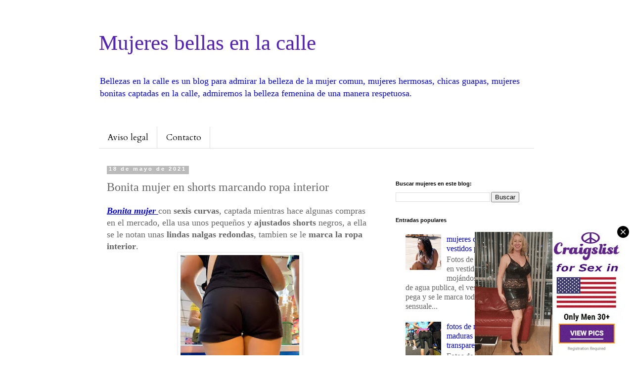

--- FILE ---
content_type: text/html; charset=UTF-8
request_url: https://www.bellezascalle.com/2021/05/bonita-mujer-en-shorts-marcando-ropa.html
body_size: 15176
content:
<!DOCTYPE html>
<html class='v2' dir='ltr' xmlns='http://www.w3.org/1999/xhtml' xmlns:b='http://www.google.com/2005/gml/b' xmlns:data='http://www.google.com/2005/gml/data' xmlns:expr='http://www.google.com/2005/gml/expr'>
<head>
<link href='https://www.blogger.com/static/v1/widgets/335934321-css_bundle_v2.css' rel='stylesheet' type='text/css'/>
<meta content='adsjrJhHOIuZnfjapYhwAuctEHEa8Y--hJScLNcLxlE' name='google-site-verification'/>
<meta content='summary_large_image' name='twitter:card'/>
<meta content='@SexyKulona' name='twitter:site'/>
<meta content='@SexyKulona' name='twitter:creator'/>
<meta content='width=1100' name='viewport'/>
<meta content='text/html; charset=UTF-8' http-equiv='Content-Type'/>
<meta content='blogger' name='generator'/>
<link href='https://www.bellezascalle.com/favicon.ico' rel='icon' type='image/x-icon'/>
<link href='https://www.bellezascalle.com/2021/05/bonita-mujer-en-shorts-marcando-ropa.html' rel='canonical'/>
<link rel="alternate" type="application/atom+xml" title="Mujeres bellas en la calle - Atom" href="https://www.bellezascalle.com/feeds/posts/default" />
<link rel="alternate" type="application/rss+xml" title="Mujeres bellas en la calle - RSS" href="https://www.bellezascalle.com/feeds/posts/default?alt=rss" />
<link rel="service.post" type="application/atom+xml" title="Mujeres bellas en la calle - Atom" href="https://www.blogger.com/feeds/8151134202575366022/posts/default" />

<link rel="alternate" type="application/atom+xml" title="Mujeres bellas en la calle - Atom" href="https://www.bellezascalle.com/feeds/4336049294117642584/comments/default" />
<!--Can't find substitution for tag [blog.ieCssRetrofitLinks]-->
<link href='https://blogger.googleusercontent.com/img/b/R29vZ2xl/AVvXsEidbMSCGpy6Ak1JAY5D7y4PMAPTbWYxUX79ltwbMrB3lVyOVNS5V4Ue8j7rk8H_rkKiwtklobdZ78ovpnhNUlD-003T8sJM6SY9M9evsxrR8SQ5JzeN9v3qApPht7A6AbQ40q_vp_H6TPRO/w240-h320/marcando+calzon+%25282%2529.jpg' rel='image_src'/>
<meta content='Bonita mujer con sexis curvas, captada mientras hace algunas compras en el mercado, ella usa unos pequeños y ajustados shorts negros, a ella se le not' name='description'/>
<meta content='https://www.bellezascalle.com/2021/05/bonita-mujer-en-shorts-marcando-ropa.html' property='og:url'/>
<meta content='Bonita mujer en shorts marcando ropa interior' property='og:title'/>
<meta content='Bonita mujer con sexis curvas, captada mientras hace algunas compras en el mercado, ella usa unos pequeños y ajustados shorts negros, a ella se le not' property='og:description'/>
<meta content='https://blogger.googleusercontent.com/img/b/R29vZ2xl/AVvXsEidbMSCGpy6Ak1JAY5D7y4PMAPTbWYxUX79ltwbMrB3lVyOVNS5V4Ue8j7rk8H_rkKiwtklobdZ78ovpnhNUlD-003T8sJM6SY9M9evsxrR8SQ5JzeN9v3qApPht7A6AbQ40q_vp_H6TPRO/w1200-h630-p-k-no-nu/marcando+calzon+%25282%2529.jpg' property='og:image'/>
<title>Bonita mujer en shorts marcando ropa interior | Mujeres bellas en la calle</title>
<style type='text/css'>@font-face{font-family:'Cardo';font-style:normal;font-weight:400;font-display:swap;src:url(//fonts.gstatic.com/s/cardo/v21/wlp_gwjKBV1pqhvP3IE7225PUCk.woff2)format('woff2');unicode-range:U+0304-0305,U+0308,U+0331,U+10330-1034A;}@font-face{font-family:'Cardo';font-style:normal;font-weight:400;font-display:swap;src:url(//fonts.gstatic.com/s/cardo/v21/wlp_gwjKBV1pqhv03IE7225PUCk.woff2)format('woff2');unicode-range:U+1F00-1FFF;}@font-face{font-family:'Cardo';font-style:normal;font-weight:400;font-display:swap;src:url(//fonts.gstatic.com/s/cardo/v21/wlp_gwjKBV1pqhv73IE7225PUCk.woff2)format('woff2');unicode-range:U+0370-0377,U+037A-037F,U+0384-038A,U+038C,U+038E-03A1,U+03A3-03FF;}@font-face{font-family:'Cardo';font-style:normal;font-weight:400;font-display:swap;src:url(//fonts.gstatic.com/s/cardo/v21/wlp_gwjKBV1pqhv63IE7225PUCk.woff2)format('woff2');unicode-range:U+0307-0308,U+0590-05FF,U+200C-2010,U+20AA,U+25CC,U+FB1D-FB4F;}@font-face{font-family:'Cardo';font-style:normal;font-weight:400;font-display:swap;src:url(//fonts.gstatic.com/s/cardo/v21/wlp_gwjKBV1pqhu63IE7225PUCk.woff2)format('woff2');unicode-range:U+10300-1032F;}@font-face{font-family:'Cardo';font-style:normal;font-weight:400;font-display:swap;src:url(//fonts.gstatic.com/s/cardo/v21/wlp_gwjKBV1pqhvM3IE7225PUCk.woff2)format('woff2');unicode-range:U+16A0-16F8;}@font-face{font-family:'Cardo';font-style:normal;font-weight:400;font-display:swap;src:url(//fonts.gstatic.com/s/cardo/v21/wlp_gwjKBV1pqhv23IE7225PUCk.woff2)format('woff2');unicode-range:U+0100-02BA,U+02BD-02C5,U+02C7-02CC,U+02CE-02D7,U+02DD-02FF,U+0304,U+0308,U+0329,U+1D00-1DBF,U+1E00-1E9F,U+1EF2-1EFF,U+2020,U+20A0-20AB,U+20AD-20C0,U+2113,U+2C60-2C7F,U+A720-A7FF;}@font-face{font-family:'Cardo';font-style:normal;font-weight:400;font-display:swap;src:url(//fonts.gstatic.com/s/cardo/v21/wlp_gwjKBV1pqhv43IE7225P.woff2)format('woff2');unicode-range:U+0000-00FF,U+0131,U+0152-0153,U+02BB-02BC,U+02C6,U+02DA,U+02DC,U+0304,U+0308,U+0329,U+2000-206F,U+20AC,U+2122,U+2191,U+2193,U+2212,U+2215,U+FEFF,U+FFFD;}</style>
<style id='page-skin-1' type='text/css'><!--
/*
-----------------------------------------------
Blogger Template Style
Name:     Simple
Designer: Blogger
URL:      www.blogger.com
----------------------------------------------- */
/* Variable definitions
====================
<Variable name="keycolor" description="Main Color" type="color" default="#66bbdd"/>
<Group description="Page Text" selector="body">
<Variable name="body.font" description="Font" type="font"
default="normal normal 12px Arial, Tahoma, Helvetica, FreeSans, sans-serif"/>
<Variable name="body.text.color" description="Text Color" type="color" default="#222222"/>
</Group>
<Group description="Backgrounds" selector=".body-fauxcolumns-outer">
<Variable name="body.background.color" description="Outer Background" type="color" default="#66bbdd"/>
<Variable name="content.background.color" description="Main Background" type="color" default="#ffffff"/>
<Variable name="header.background.color" description="Header Background" type="color" default="transparent"/>
</Group>
<Group description="Links" selector=".main-outer">
<Variable name="link.color" description="Link Color" type="color" default="#2288bb"/>
<Variable name="link.visited.color" description="Visited Color" type="color" default="#888888"/>
<Variable name="link.hover.color" description="Hover Color" type="color" default="#33aaff"/>
</Group>
<Group description="Blog Title" selector=".header h1">
<Variable name="header.font" description="Font" type="font"
default="normal normal 60px Arial, Tahoma, Helvetica, FreeSans, sans-serif"/>
<Variable name="header.text.color" description="Title Color" type="color" default="#3399bb" />
</Group>
<Group description="Blog Description" selector=".header .description">
<Variable name="description.text.color" description="Description Color" type="color"
default="#777777" />
</Group>
<Group description="Tabs Text" selector=".tabs-inner .widget li a">
<Variable name="tabs.font" description="Font" type="font"
default="normal normal 14px Arial, Tahoma, Helvetica, FreeSans, sans-serif"/>
<Variable name="tabs.text.color" description="Text Color" type="color" default="#999999"/>
<Variable name="tabs.selected.text.color" description="Selected Color" type="color" default="#000000"/>
</Group>
<Group description="Tabs Background" selector=".tabs-outer .PageList">
<Variable name="tabs.background.color" description="Background Color" type="color" default="#f5f5f5"/>
<Variable name="tabs.selected.background.color" description="Selected Color" type="color" default="#eeeeee"/>
</Group>
<Group description="Post Title" selector="h3.post-title, .comments h4">
<Variable name="post.title.font" description="Font" type="font"
default="normal normal 22px Arial, Tahoma, Helvetica, FreeSans, sans-serif"/>
</Group>
<Group description="Date Header" selector=".date-header">
<Variable name="date.header.color" description="Text Color" type="color"
default="#666666"/>
<Variable name="date.header.background.color" description="Background Color" type="color"
default="transparent"/>
<Variable name="date.header.font" description="Text Font" type="font"
default="normal bold 11px Arial, Tahoma, Helvetica, FreeSans, sans-serif"/>
<Variable name="date.header.padding" description="Date Header Padding" type="string" default="inherit"/>
<Variable name="date.header.letterspacing" description="Date Header Letter Spacing" type="string" default="inherit"/>
<Variable name="date.header.margin" description="Date Header Margin" type="string" default="inherit"/>
</Group>
<Group description="Post Footer" selector=".post-footer">
<Variable name="post.footer.text.color" description="Text Color" type="color" default="#666666"/>
<Variable name="post.footer.background.color" description="Background Color" type="color"
default="#f9f9f9"/>
<Variable name="post.footer.border.color" description="Shadow Color" type="color" default="#eeeeee"/>
</Group>
<Group description="Gadgets" selector="h2">
<Variable name="widget.title.font" description="Title Font" type="font"
default="normal bold 11px Arial, Tahoma, Helvetica, FreeSans, sans-serif"/>
<Variable name="widget.title.text.color" description="Title Color" type="color" default="#000000"/>
<Variable name="widget.alternate.text.color" description="Alternate Color" type="color" default="#999999"/>
</Group>
<Group description="Images" selector=".main-inner">
<Variable name="image.background.color" description="Background Color" type="color" default="#ffffff"/>
<Variable name="image.border.color" description="Border Color" type="color" default="#eeeeee"/>
<Variable name="image.text.color" description="Caption Text Color" type="color" default="#666666"/>
</Group>
<Group description="Accents" selector=".content-inner">
<Variable name="body.rule.color" description="Separator Line Color" type="color" default="#eeeeee"/>
<Variable name="tabs.border.color" description="Tabs Border Color" type="color" default="transparent"/>
</Group>
<Variable name="body.background" description="Body Background" type="background"
color="#ffffff" default="$(color) none repeat scroll top left"/>
<Variable name="body.background.override" description="Body Background Override" type="string" default=""/>
<Variable name="body.background.gradient.cap" description="Body Gradient Cap" type="url"
default="url(https://resources.blogblog.com/blogblog/data/1kt/simple/gradients_light.png)"/>
<Variable name="body.background.gradient.tile" description="Body Gradient Tile" type="url"
default="url(https://resources.blogblog.com/blogblog/data/1kt/simple/body_gradient_tile_light.png)"/>
<Variable name="content.background.color.selector" description="Content Background Color Selector" type="string" default=".content-inner"/>
<Variable name="content.padding" description="Content Padding" type="length" default="10px" min="0" max="100px"/>
<Variable name="content.padding.horizontal" description="Content Horizontal Padding" type="length" default="10px" min="0" max="100px"/>
<Variable name="content.shadow.spread" description="Content Shadow Spread" type="length" default="40px" min="0" max="100px"/>
<Variable name="content.shadow.spread.webkit" description="Content Shadow Spread (WebKit)" type="length" default="5px" min="0" max="100px"/>
<Variable name="content.shadow.spread.ie" description="Content Shadow Spread (IE)" type="length" default="10px" min="0" max="100px"/>
<Variable name="main.border.width" description="Main Border Width" type="length" default="0" min="0" max="10px"/>
<Variable name="header.background.gradient" description="Header Gradient" type="url" default="none"/>
<Variable name="header.shadow.offset.left" description="Header Shadow Offset Left" type="length" default="-1px" min="-50px" max="50px"/>
<Variable name="header.shadow.offset.top" description="Header Shadow Offset Top" type="length" default="-1px" min="-50px" max="50px"/>
<Variable name="header.shadow.spread" description="Header Shadow Spread" type="length" default="1px" min="0" max="100px"/>
<Variable name="header.padding" description="Header Padding" type="length" default="30px" min="0" max="100px"/>
<Variable name="header.border.size" description="Header Border Size" type="length" default="1px" min="0" max="10px"/>
<Variable name="header.bottom.border.size" description="Header Bottom Border Size" type="length" default="1px" min="0" max="10px"/>
<Variable name="header.border.horizontalsize" description="Header Horizontal Border Size" type="length" default="0" min="0" max="10px"/>
<Variable name="description.text.size" description="Description Text Size" type="string" default="140%"/>
<Variable name="tabs.margin.top" description="Tabs Margin Top" type="length" default="0" min="0" max="100px"/>
<Variable name="tabs.margin.side" description="Tabs Side Margin" type="length" default="30px" min="0" max="100px"/>
<Variable name="tabs.background.gradient" description="Tabs Background Gradient" type="url"
default="url(https://resources.blogblog.com/blogblog/data/1kt/simple/gradients_light.png)"/>
<Variable name="tabs.border.width" description="Tabs Border Width" type="length" default="1px" min="0" max="10px"/>
<Variable name="tabs.bevel.border.width" description="Tabs Bevel Border Width" type="length" default="1px" min="0" max="10px"/>
<Variable name="post.margin.bottom" description="Post Bottom Margin" type="length" default="25px" min="0" max="100px"/>
<Variable name="image.border.small.size" description="Image Border Small Size" type="length" default="2px" min="0" max="10px"/>
<Variable name="image.border.large.size" description="Image Border Large Size" type="length" default="5px" min="0" max="10px"/>
<Variable name="page.width.selector" description="Page Width Selector" type="string" default=".region-inner"/>
<Variable name="page.width" description="Page Width" type="string" default="auto"/>
<Variable name="main.section.margin" description="Main Section Margin" type="length" default="15px" min="0" max="100px"/>
<Variable name="main.padding" description="Main Padding" type="length" default="15px" min="0" max="100px"/>
<Variable name="main.padding.top" description="Main Padding Top" type="length" default="30px" min="0" max="100px"/>
<Variable name="main.padding.bottom" description="Main Padding Bottom" type="length" default="30px" min="0" max="100px"/>
<Variable name="paging.background"
color="#ffffff"
description="Background of blog paging area" type="background"
default="transparent none no-repeat scroll top center"/>
<Variable name="footer.bevel" description="Bevel border length of footer" type="length" default="0" min="0" max="10px"/>
<Variable name="mobile.background.overlay" description="Mobile Background Overlay" type="string"
default="transparent none repeat scroll top left"/>
<Variable name="mobile.background.size" description="Mobile Background Size" type="string" default="auto"/>
<Variable name="mobile.button.color" description="Mobile Button Color" type="color" default="#ffffff" />
<Variable name="startSide" description="Side where text starts in blog language" type="automatic" default="left"/>
<Variable name="endSide" description="Side where text ends in blog language" type="automatic" default="right"/>
*/
/* Content
----------------------------------------------- */
body {
font: normal normal 16px 'Times New Roman', Times, FreeSerif, serif;
color: #666666;
background: #ffffff none repeat scroll top left;
padding: 0 0 0 0;
}
html body .region-inner {
min-width: 0;
max-width: 100%;
width: auto;
}
h2 {
font-size: 22px;
}
a:link {
text-decoration:none;
color: #0000ff;
}
a:visited {
text-decoration:none;
color: #888888;
}
a:hover {
text-decoration:underline;
color: #ff32a9;
}
.body-fauxcolumn-outer .fauxcolumn-inner {
background: transparent none repeat scroll top left;
_background-image: none;
}
.body-fauxcolumn-outer .cap-top {
position: absolute;
z-index: 1;
height: 400px;
width: 100%;
}
.body-fauxcolumn-outer .cap-top .cap-left {
width: 100%;
background: transparent none repeat-x scroll top left;
_background-image: none;
}
.content-outer {
-moz-box-shadow: 0 0 0 rgba(0, 0, 0, .15);
-webkit-box-shadow: 0 0 0 rgba(0, 0, 0, .15);
-goog-ms-box-shadow: 0 0 0 #333333;
box-shadow: 0 0 0 rgba(0, 0, 0, .15);
margin-bottom: 1px;
}
.content-inner {
padding: 10px 40px;
}
.content-inner {
background-color: #ffffff;
}
/* Header
----------------------------------------------- */
.header-outer {
background: transparent none repeat-x scroll 0 -400px;
_background-image: none;
}
.Header h1 {
font: normal normal 43px 'Times New Roman', Times, FreeSerif, serif;
color: #5421bb;
text-shadow: 0 0 0 rgba(0, 0, 0, .2);
}
.Header h1 a {
color: #5421bb;
}
.Header .description {
font-size: 18px;
color: #0000ff;
}
.header-inner .Header .titlewrapper {
padding: 22px 0;
}
.header-inner .Header .descriptionwrapper {
padding: 0 0;
}
/* Tabs
----------------------------------------------- */
.tabs-inner .section:first-child {
border-top: 0 solid #dddddd;
}
.tabs-inner .section:first-child ul {
margin-top: -1px;
border-top: 1px solid #dddddd;
border-left: 1px solid #dddddd;
border-right: 1px solid #dddddd;
}
.tabs-inner .widget ul {
background: transparent none repeat-x scroll 0 -800px;
_background-image: none;
border-bottom: 1px solid #dddddd;
margin-top: 0;
margin-left: -30px;
margin-right: -30px;
}
.tabs-inner .widget li a {
display: inline-block;
padding: .6em 1em;
font: normal normal 17px Cardo;
color: #000000;
border-left: 1px solid #ffffff;
border-right: 1px solid #dddddd;
}
.tabs-inner .widget li:first-child a {
border-left: none;
}
.tabs-inner .widget li.selected a, .tabs-inner .widget li a:hover {
color: #000000;
background-color: #eeeeee;
text-decoration: none;
}
/* Columns
----------------------------------------------- */
.main-outer {
border-top: 0 solid transparent;
}
.fauxcolumn-left-outer .fauxcolumn-inner {
border-right: 1px solid transparent;
}
.fauxcolumn-right-outer .fauxcolumn-inner {
border-left: 1px solid transparent;
}
/* Headings
----------------------------------------------- */
div.widget > h2,
div.widget h2.title {
margin: 0 0 1em 0;
font: normal bold 11px 'Trebuchet MS',Trebuchet,Verdana,sans-serif;
color: #000000;
}
/* Widgets
----------------------------------------------- */
.widget .zippy {
color: #999999;
text-shadow: 2px 2px 1px rgba(0, 0, 0, .1);
}
.widget .popular-posts ul {
list-style: none;
}
/* Posts
----------------------------------------------- */
h2.date-header {
font: normal bold 11px Arial, Tahoma, Helvetica, FreeSans, sans-serif;
}
.date-header span {
background-color: #bbbbbb;
color: #ffffff;
padding: 0.4em;
letter-spacing: 3px;
margin: inherit;
}
.main-inner {
padding-top: 35px;
padding-bottom: 65px;
}
.main-inner .column-center-inner {
padding: 0 0;
}
.main-inner .column-center-inner .section {
margin: 0 1em;
}
.post {
margin: 0 0 45px 0;
}
h3.post-title, .comments h4 {
font: normal normal 24px 'Times New Roman', Times, FreeSerif, serif;
margin: .75em 0 0;
}
.post-body {
font-size: 110%;
line-height: 1.4;
position: relative;
}
.post-body img, .post-body .tr-caption-container, .Profile img, .Image img,
.BlogList .item-thumbnail img {
padding: 2px;
background: #ffffff;
border: 1px solid #eeeeee;
-moz-box-shadow: 1px 1px 5px rgba(0, 0, 0, .1);
-webkit-box-shadow: 1px 1px 5px rgba(0, 0, 0, .1);
box-shadow: 1px 1px 5px rgba(0, 0, 0, .1);
}
.post-body img, .post-body .tr-caption-container {
padding: 5px;
}
.post-body .tr-caption-container {
color: #666666;
}
.post-body .tr-caption-container img {
padding: 0;
background: transparent;
border: none;
-moz-box-shadow: 0 0 0 rgba(0, 0, 0, .1);
-webkit-box-shadow: 0 0 0 rgba(0, 0, 0, .1);
box-shadow: 0 0 0 rgba(0, 0, 0, .1);
}
.post-header {
margin: 0 0 1.5em;
line-height: 1.6;
font-size: 90%;
}
.post-footer {
margin: 20px -2px 0;
padding: 5px 10px;
color: #666666;
background-color: #eeeeee;
border-bottom: 1px solid #eeeeee;
line-height: 1.6;
font-size: 90%;
}
#comments .comment-author {
padding-top: 1.5em;
border-top: 1px solid transparent;
background-position: 0 1.5em;
}
#comments .comment-author:first-child {
padding-top: 0;
border-top: none;
}
.avatar-image-container {
margin: .2em 0 0;
}
#comments .avatar-image-container img {
border: 1px solid #eeeeee;
}
/* Comments
----------------------------------------------- */
.comments .comments-content .icon.blog-author {
background-repeat: no-repeat;
background-image: url([data-uri]);
}
.comments .comments-content .loadmore a {
border-top: 1px solid #999999;
border-bottom: 1px solid #999999;
}
.comments .comment-thread.inline-thread {
background-color: #eeeeee;
}
.comments .continue {
border-top: 2px solid #999999;
}
/* Accents
---------------------------------------------- */
.section-columns td.columns-cell {
border-left: 1px solid transparent;
}
.blog-pager {
background: transparent url(https://resources.blogblog.com/blogblog/data/1kt/simple/paging_dot.png) repeat-x scroll top center;
}
.blog-pager-older-link, .home-link,
.blog-pager-newer-link {
background-color: #ffffff;
padding: 5px;
}
.footer-outer {
border-top: 1px dashed #bbbbbb;
}
/* Mobile
----------------------------------------------- */
body.mobile  {
background-size: auto;
}
.mobile .body-fauxcolumn-outer {
background: transparent none repeat scroll top left;
}
.mobile .body-fauxcolumn-outer .cap-top {
background-size: 100% auto;
}
.mobile .content-outer {
-webkit-box-shadow: 0 0 3px rgba(0, 0, 0, .15);
box-shadow: 0 0 3px rgba(0, 0, 0, .15);
}
.mobile .tabs-inner .widget ul {
margin-left: 0;
margin-right: 0;
}
.mobile .post {
margin: 0;
}
.mobile .main-inner .column-center-inner .section {
margin: 0;
}
.mobile .date-header span {
padding: 0.1em 10px;
margin: 0 -10px;
}
.mobile h3.post-title {
margin: 0;
}
.mobile .blog-pager {
background: transparent none no-repeat scroll top center;
}
.mobile .footer-outer {
border-top: none;
}
.mobile .main-inner, .mobile .footer-inner {
background-color: #ffffff;
}
.mobile-index-contents {
color: #666666;
}
.mobile-link-button {
background-color: #0000ff;
}
.mobile-link-button a:link, .mobile-link-button a:visited {
color: #ffffff;
}
.mobile .tabs-inner .section:first-child {
border-top: none;
}
.mobile .tabs-inner .PageList .widget-content {
background-color: #eeeeee;
color: #000000;
border-top: 1px solid #dddddd;
border-bottom: 1px solid #dddddd;
}
.mobile .tabs-inner .PageList .widget-content .pagelist-arrow {
border-left: 1px solid #dddddd;
}
/* Start XOmisse Paginacion - Custom CSS */
#blog-pager, .blog-pager {
display:block;
padding:5px 0;
}
.showpage a, .pagenumber a, .totalpages, .current {
position: relative;
display: inline-block;
padding: 5px 10px;
margin: 0 2px;
background: #ffffff;
color: #333;
border: 1px solid #f2f2f2;
font-size: 12px;
border-radius: 2px;
transition: all .3s;
}
.showpage a:hover, .pagenumber a:hover, .current {
background: #333333;
color: #ffffff;
text-decoration:none;
}
/* Fin XOmisse Paginacion */
--></style>
<style id='template-skin-1' type='text/css'><!--
body {
min-width: 960px;
}
.content-outer, .content-fauxcolumn-outer, .region-inner {
min-width: 960px;
max-width: 960px;
_width: 960px;
}
.main-inner .columns {
padding-left: 0;
padding-right: 310px;
}
.main-inner .fauxcolumn-center-outer {
left: 0;
right: 310px;
/* IE6 does not respect left and right together */
_width: expression(this.parentNode.offsetWidth -
parseInt("0") -
parseInt("310px") + 'px');
}
.main-inner .fauxcolumn-left-outer {
width: 0;
}
.main-inner .fauxcolumn-right-outer {
width: 310px;
}
.main-inner .column-left-outer {
width: 0;
right: 100%;
margin-left: -0;
}
.main-inner .column-right-outer {
width: 310px;
margin-right: -310px;
}
#layout {
min-width: 0;
}
#layout .content-outer {
min-width: 0;
width: 800px;
}
#layout .region-inner {
min-width: 0;
width: auto;
}
body#layout div.add_widget {
padding: 8px;
}
body#layout div.add_widget a {
margin-left: 32px;
}
--></style>
<script>
  (function(i,s,o,g,r,a,m){i['GoogleAnalyticsObject']=r;i[r]=i[r]||function(){
  (i[r].q=i[r].q||[]).push(arguments)},i[r].l=1*new Date();a=s.createElement(o),
  m=s.getElementsByTagName(o)[0];a.async=1;a.src=g;m.parentNode.insertBefore(a,m)
  })(window,document,'script','https://www.google-analytics.com/analytics.js','ga');

  ga('create', 'UA-69799843-5', 'auto');
  ga('send', 'pageview');

</script>
<link href='https://www.blogger.com/dyn-css/authorization.css?targetBlogID=8151134202575366022&amp;zx=95d5c23d-9db5-43e1-8eac-286582d5d877' media='none' onload='if(media!=&#39;all&#39;)media=&#39;all&#39;' rel='stylesheet'/><noscript><link href='https://www.blogger.com/dyn-css/authorization.css?targetBlogID=8151134202575366022&amp;zx=95d5c23d-9db5-43e1-8eac-286582d5d877' rel='stylesheet'/></noscript>
<meta name='google-adsense-platform-account' content='ca-host-pub-1556223355139109'/>
<meta name='google-adsense-platform-domain' content='blogspot.com'/>

</head>
<body class='loading'>
<div class='navbar no-items section' id='navbar' name='Barra de navegación'>
</div>
<div class='body-fauxcolumns'>
<div class='fauxcolumn-outer body-fauxcolumn-outer'>
<div class='cap-top'>
<div class='cap-left'></div>
<div class='cap-right'></div>
</div>
<div class='fauxborder-left'>
<div class='fauxborder-right'></div>
<div class='fauxcolumn-inner'>
</div>
</div>
<div class='cap-bottom'>
<div class='cap-left'></div>
<div class='cap-right'></div>
</div>
</div>
</div>
<div class='content'>
<div class='content-fauxcolumns'>
<div class='fauxcolumn-outer content-fauxcolumn-outer'>
<div class='cap-top'>
<div class='cap-left'></div>
<div class='cap-right'></div>
</div>
<div class='fauxborder-left'>
<div class='fauxborder-right'></div>
<div class='fauxcolumn-inner'>
</div>
</div>
<div class='cap-bottom'>
<div class='cap-left'></div>
<div class='cap-right'></div>
</div>
</div>
</div>
<div class='content-outer'>
<div class='content-cap-top cap-top'>
<div class='cap-left'></div>
<div class='cap-right'></div>
</div>
<div class='fauxborder-left content-fauxborder-left'>
<div class='fauxborder-right content-fauxborder-right'></div>
<div class='content-inner'>
<header>
<div class='header-outer'>
<div class='header-cap-top cap-top'>
<div class='cap-left'></div>
<div class='cap-right'></div>
</div>
<div class='fauxborder-left header-fauxborder-left'>
<div class='fauxborder-right header-fauxborder-right'></div>
<div class='region-inner header-inner'>
<div class='header section' id='header' name='Cabecera'><div class='widget Header' data-version='1' id='Header1'>
<div id='header-inner'>
<div class='titlewrapper'>
<h1 class='title'>
<a href='https://www.bellezascalle.com/'>
Mujeres bellas en la calle
</a>
</h1>
</div>
<div class='descriptionwrapper'>
<p class='description'><span>Bellezas en la calle es un blog para admirar la belleza de la mujer comun, mujeres hermosas, chicas guapas, mujeres bonitas captadas en la calle, admiremos la belleza femenina de una manera respetuosa.</span></p>
</div>
</div>
</div></div>
</div>
</div>
<div class='header-cap-bottom cap-bottom'>
<div class='cap-left'></div>
<div class='cap-right'></div>
</div>
</div>
</header>
<div class='tabs-outer'>
<div class='tabs-cap-top cap-top'>
<div class='cap-left'></div>
<div class='cap-right'></div>
</div>
<div class='fauxborder-left tabs-fauxborder-left'>
<div class='fauxborder-right tabs-fauxborder-right'></div>
<div class='region-inner tabs-inner'>
<div class='tabs no-items section' id='crosscol' name='Multicolumnas'></div>
<div class='tabs section' id='crosscol-overflow' name='Cross-Column 2'><div class='widget PageList' data-version='1' id='PageList1'>
<h2>Páginas</h2>
<div class='widget-content'>
<ul>
<li>
<a href='http://www.bellezascalle.com/p/blog-page_14.html'>Aviso legal </a>
</li>
<li>
<a href='http://www.bellezascalle.com/p/contacto.html'>Contacto</a>
</li>
</ul>
<div class='clear'></div>
</div>
</div></div>
</div>
<div class='tabs-cap-bottom cap-bottom'>
<div class='cap-left'></div>
<div class='cap-right'></div>
</div>
</div>
<div class='main-outer'>
<div class='main-cap-top cap-top'>
<div class='cap-left'></div>
<div class='cap-right'></div>
</div>
<div class='fauxborder-left main-fauxborder-left'>
<div class='fauxborder-right main-fauxborder-right'></div>
<div class='region-inner main-inner'>
<div class='columns fauxcolumns'>
<div class='fauxcolumn-outer fauxcolumn-center-outer'>
<div class='cap-top'>
<div class='cap-left'></div>
<div class='cap-right'></div>
</div>
<div class='fauxborder-left'>
<div class='fauxborder-right'></div>
<div class='fauxcolumn-inner'>
</div>
</div>
<div class='cap-bottom'>
<div class='cap-left'></div>
<div class='cap-right'></div>
</div>
</div>
<div class='fauxcolumn-outer fauxcolumn-left-outer'>
<div class='cap-top'>
<div class='cap-left'></div>
<div class='cap-right'></div>
</div>
<div class='fauxborder-left'>
<div class='fauxborder-right'></div>
<div class='fauxcolumn-inner'>
</div>
</div>
<div class='cap-bottom'>
<div class='cap-left'></div>
<div class='cap-right'></div>
</div>
</div>
<div class='fauxcolumn-outer fauxcolumn-right-outer'>
<div class='cap-top'>
<div class='cap-left'></div>
<div class='cap-right'></div>
</div>
<div class='fauxborder-left'>
<div class='fauxborder-right'></div>
<div class='fauxcolumn-inner'>
</div>
</div>
<div class='cap-bottom'>
<div class='cap-left'></div>
<div class='cap-right'></div>
</div>
</div>
<!-- corrects IE6 width calculation -->
<div class='columns-inner'>
<div class='column-center-outer'>
<div class='column-center-inner'>
<div class='main section' id='main' name='Principal'><div class='widget Blog' data-version='1' id='Blog1'>
<div class='blog-posts hfeed'>

          <div class="date-outer">
        
<h2 class='date-header'><span>18 de mayo de 2021</span></h2>

          <div class="date-posts">
        
<div class='post-outer'>
<div class='post hentry uncustomized-post-template' itemprop='blogPost' itemscope='itemscope' itemtype='http://schema.org/BlogPosting'>
<meta content='https://blogger.googleusercontent.com/img/b/R29vZ2xl/AVvXsEidbMSCGpy6Ak1JAY5D7y4PMAPTbWYxUX79ltwbMrB3lVyOVNS5V4Ue8j7rk8H_rkKiwtklobdZ78ovpnhNUlD-003T8sJM6SY9M9evsxrR8SQ5JzeN9v3qApPht7A6AbQ40q_vp_H6TPRO/w240-h320/marcando+calzon+%25282%2529.jpg' itemprop='image_url'/>
<meta content='8151134202575366022' itemprop='blogId'/>
<meta content='4336049294117642584' itemprop='postId'/>
<a name='4336049294117642584'></a>
<h3 class='post-title entry-title' itemprop='name'>
Bonita mujer en shorts marcando ropa interior
</h3>
<div class='post-header'>
<div class='post-header-line-1'></div>
</div>
<div class='post-body entry-content' id='post-body-4336049294117642584' itemprop='articleBody'>
<div><i><u><a href="https://www.bellezascalle.com/2014/08/ximena-herrera-en-vestido-ajustado.html" target="_blank"><b>Bonita mujer</b> </a></u></i>con <b>sexis curvas</b>, captada mientras hace algunas compras en el mercado, ella usa unos pequeños y <b>ajustados shorts</b> negros, a ella se le notan unas <b>lindas nalgas redondas</b>, tambien se le <b>marca la ropa interior</b>.&nbsp;</div><div style="text-align: center;"><a href="https://blogger.googleusercontent.com/img/b/R29vZ2xl/AVvXsEidbMSCGpy6Ak1JAY5D7y4PMAPTbWYxUX79ltwbMrB3lVyOVNS5V4Ue8j7rk8H_rkKiwtklobdZ78ovpnhNUlD-003T8sJM6SY9M9evsxrR8SQ5JzeN9v3qApPht7A6AbQ40q_vp_H6TPRO/s960/marcando+calzon+%25282%2529.jpg" imageanchor="1" style="margin-left: 1em; margin-right: 1em;"><img alt="Bonita mujer shorts marcando ropa interior" border="0" data-original-height="960" data-original-width="720" height="320" src="https://blogger.googleusercontent.com/img/b/R29vZ2xl/AVvXsEidbMSCGpy6Ak1JAY5D7y4PMAPTbWYxUX79ltwbMrB3lVyOVNS5V4Ue8j7rk8H_rkKiwtklobdZ78ovpnhNUlD-003T8sJM6SY9M9evsxrR8SQ5JzeN9v3qApPht7A6AbQ40q_vp_H6TPRO/w240-h320/marcando+calzon+%25282%2529.jpg" title="Bonita mujer en shorts marcando ropa interior" width="240" /></a><span><a name="more"></a></span></div><div class="separator" style="clear: both; text-align: center;"><a href="https://blogger.googleusercontent.com/img/b/R29vZ2xl/AVvXsEjAjLrQ0YJrw2hafThJ4oZctQpCMoEy-rRRfeJlp-GeV8E6IZlOOBpN2-BduL-vv5Bt1ONlwGNKpkXcQVZMhQBMkfxMhrCEy2IOYQF76ozNr1F68C6l5ycVrPfT3b8FKv9G1kb8VfYFB8QU/s960/marcando+calzon+%25281%2529.jpg" imageanchor="1" style="margin-left: 1em; margin-right: 1em;"><img border="0" data-original-height="960" data-original-width="720" height="320" src="https://blogger.googleusercontent.com/img/b/R29vZ2xl/AVvXsEjAjLrQ0YJrw2hafThJ4oZctQpCMoEy-rRRfeJlp-GeV8E6IZlOOBpN2-BduL-vv5Bt1ONlwGNKpkXcQVZMhQBMkfxMhrCEy2IOYQF76ozNr1F68C6l5ycVrPfT3b8FKv9G1kb8VfYFB8QU/s320/marcando+calzon+%25281%2529.jpg" /></a></div><br /><div class="separator" style="clear: both; text-align: center;"><a href="https://blogger.googleusercontent.com/img/b/R29vZ2xl/AVvXsEidbMSCGpy6Ak1JAY5D7y4PMAPTbWYxUX79ltwbMrB3lVyOVNS5V4Ue8j7rk8H_rkKiwtklobdZ78ovpnhNUlD-003T8sJM6SY9M9evsxrR8SQ5JzeN9v3qApPht7A6AbQ40q_vp_H6TPRO/s960/marcando+calzon+%25282%2529.jpg" imageanchor="1" style="margin-left: 1em; margin-right: 1em;"><img border="0" data-original-height="960" data-original-width="720" height="320" src="https://blogger.googleusercontent.com/img/b/R29vZ2xl/AVvXsEidbMSCGpy6Ak1JAY5D7y4PMAPTbWYxUX79ltwbMrB3lVyOVNS5V4Ue8j7rk8H_rkKiwtklobdZ78ovpnhNUlD-003T8sJM6SY9M9evsxrR8SQ5JzeN9v3qApPht7A6AbQ40q_vp_H6TPRO/s320/marcando+calzon+%25282%2529.jpg" /></a></div><br /><div class="separator" style="clear: both; text-align: center;"><a href="https://blogger.googleusercontent.com/img/b/R29vZ2xl/AVvXsEh-MD2_6vxXRw2nA-hJdmGCDKfu1WF19IvQkKHk9kQOMe9v2PVBS8D9Vap2_y1sx2liYGd7t54J550ib13Q8bScH78vGj1uy4YaCSfiq4JwP0NWYVP7wFcIHSBLaJ7VPkMqGW7OBXQO1Gtt/s960/marcando+calzon+%25283%2529.jpg" imageanchor="1" style="margin-left: 1em; margin-right: 1em;"><img border="0" data-original-height="960" data-original-width="720" height="320" src="https://blogger.googleusercontent.com/img/b/R29vZ2xl/AVvXsEh-MD2_6vxXRw2nA-hJdmGCDKfu1WF19IvQkKHk9kQOMe9v2PVBS8D9Vap2_y1sx2liYGd7t54J550ib13Q8bScH78vGj1uy4YaCSfiq4JwP0NWYVP7wFcIHSBLaJ7VPkMqGW7OBXQO1Gtt/s320/marcando+calzon+%25283%2529.jpg" /></a></div><br /><div class="separator" style="clear: both; text-align: center;"><a href="https://blogger.googleusercontent.com/img/b/R29vZ2xl/AVvXsEj52oZJ6IO5BN-M7rOSlFTgyHPlEpBG8SOH9IIlZvlodkzxy37K9p4Hh_JeKzK1ybxvZIGecnDGLMBwKodKsZ5K8JOLhbXqLGXYMOxVK7WRfFyy8t4s0xhvoEUTXSnQnAK4YXfnwvQqM7EU/s960/marcando+calzon+%25284%2529.jpg" imageanchor="1" style="margin-left: 1em; margin-right: 1em;"><img border="0" data-original-height="960" data-original-width="720" height="320" src="https://blogger.googleusercontent.com/img/b/R29vZ2xl/AVvXsEj52oZJ6IO5BN-M7rOSlFTgyHPlEpBG8SOH9IIlZvlodkzxy37K9p4Hh_JeKzK1ybxvZIGecnDGLMBwKodKsZ5K8JOLhbXqLGXYMOxVK7WRfFyy8t4s0xhvoEUTXSnQnAK4YXfnwvQqM7EU/s320/marcando+calzon+%25284%2529.jpg" /></a></div><br /><div class="separator" style="clear: both; text-align: center;"><a href="https://blogger.googleusercontent.com/img/b/R29vZ2xl/AVvXsEjae-zsI9Y0m4XIVZe_mgKWBhfGx5KWQlM7ntSeGY5i0BT128_i6Rzj-7GYC5LFDOo_t_tZ7W1aRezacQ0ZJw_fJmoTjk7bwUG9bo-QLqoP_o2kh_JDyw1B50XZWI_jxX6ZL3xYFS53c0yy/s960/marcando+calzon+%25285%2529.jpg" imageanchor="1" style="margin-left: 1em; margin-right: 1em;"><img border="0" data-original-height="960" data-original-width="720" height="320" src="https://blogger.googleusercontent.com/img/b/R29vZ2xl/AVvXsEjae-zsI9Y0m4XIVZe_mgKWBhfGx5KWQlM7ntSeGY5i0BT128_i6Rzj-7GYC5LFDOo_t_tZ7W1aRezacQ0ZJw_fJmoTjk7bwUG9bo-QLqoP_o2kh_JDyw1B50XZWI_jxX6ZL3xYFS53c0yy/s320/marcando+calzon+%25285%2529.jpg" /></a></div><br /><div class="separator" style="clear: both; text-align: center;"><a href="https://blogger.googleusercontent.com/img/b/R29vZ2xl/AVvXsEhHVI7GrKmumd8mBDhTfD-7eD_bIPx90PendlEGgsYiPmMoiHCXD_Mt9QpZkRjpoOw30XMDBYyHylMsm0qCEp-ltF_N-Jl84y25wp8O4OPpkdzG7nAawU-D4wScpJIcB1nWOPJ4oCN3-JVZ/s960/marcando+calzon+%25286%2529.jpg" imageanchor="1" style="margin-left: 1em; margin-right: 1em;"><img border="0" data-original-height="960" data-original-width="720" height="320" src="https://blogger.googleusercontent.com/img/b/R29vZ2xl/AVvXsEhHVI7GrKmumd8mBDhTfD-7eD_bIPx90PendlEGgsYiPmMoiHCXD_Mt9QpZkRjpoOw30XMDBYyHylMsm0qCEp-ltF_N-Jl84y25wp8O4OPpkdzG7nAawU-D4wScpJIcB1nWOPJ4oCN3-JVZ/s320/marcando+calzon+%25286%2529.jpg" /></a></div><br /><div class="separator" style="clear: both; text-align: center;"><a href="https://blogger.googleusercontent.com/img/b/R29vZ2xl/AVvXsEhFIly7s4yzVT2FXT55TIBiP9IWC8bs5R7C9ehOQ1aX1OnD9b4_GgsJu1LBafHpyyHXW6iwNv1gIa-1hGVAYTa-0PofVPlCqnDNIkxzZae8AaqyH_K24YmNuzMBMpLQbpZRPPWVonE-AIPk/s960/marcando+calzon+%25287%2529.jpg" imageanchor="1" style="margin-left: 1em; margin-right: 1em;"><img border="0" data-original-height="960" data-original-width="720" height="320" src="https://blogger.googleusercontent.com/img/b/R29vZ2xl/AVvXsEhFIly7s4yzVT2FXT55TIBiP9IWC8bs5R7C9ehOQ1aX1OnD9b4_GgsJu1LBafHpyyHXW6iwNv1gIa-1hGVAYTa-0PofVPlCqnDNIkxzZae8AaqyH_K24YmNuzMBMpLQbpZRPPWVonE-AIPk/s320/marcando+calzon+%25287%2529.jpg" /></a></div><br /><div class="separator" style="clear: both; text-align: center;"><a href="https://blogger.googleusercontent.com/img/b/R29vZ2xl/AVvXsEgoJ0Rt80WzeqoVHKnjdQsumyu5KRoYMb3I4KxzTPZyZZtQDt2_WBSvUXPT5vCH7f2N4VblCIFAVMVSnCK5xLJk1WyqaogYegmkPegWp6xkNga8uAc3R4G2s0D5etskPw4w9iv6JJXvP8Yr/s960/marcando+calzon+%25288%2529.jpg" imageanchor="1" style="margin-left: 1em; margin-right: 1em;"><img border="0" data-original-height="960" data-original-width="720" height="320" src="https://blogger.googleusercontent.com/img/b/R29vZ2xl/AVvXsEgoJ0Rt80WzeqoVHKnjdQsumyu5KRoYMb3I4KxzTPZyZZtQDt2_WBSvUXPT5vCH7f2N4VblCIFAVMVSnCK5xLJk1WyqaogYegmkPegWp6xkNga8uAc3R4G2s0D5etskPw4w9iv6JJXvP8Yr/s320/marcando+calzon+%25288%2529.jpg" /></a></div>
<div style='clear: both;'></div>
</div>
<div class='post-footer'>
<div class='post-footer-line post-footer-line-1'>
<span class='post-author vcard'>
</span>
<span class='post-timestamp'>
</span>
<span class='post-comment-link'>
</span>
<span class='post-icons'>
</span>
<div class='post-share-buttons goog-inline-block'>
</div>
</div>
<div class='post-footer-line post-footer-line-2'>
<span class='post-labels'>
Etiquetas:
<a href='https://www.bellezascalle.com/search/label/Chicas%20en%20shorts' rel='tag'>Chicas en shorts</a>,
<a href='https://www.bellezascalle.com/search/label/Jovenes' rel='tag'>Jovenes</a>,
<a href='https://www.bellezascalle.com/search/label/Rubias' rel='tag'>Rubias</a>,
<a href='https://www.bellezascalle.com/search/label/Transparencias' rel='tag'>Transparencias</a>
</span>
</div>
<div class='post-footer-line post-footer-line-3'>
<span class='post-location'>
</span>
</div>
</div>
</div>
<div class='comments' id='comments'>
<a name='comments'></a>
<h4>No hay comentarios:</h4>
<div id='Blog1_comments-block-wrapper'>
<dl class='avatar-comment-indent' id='comments-block'>
</dl>
</div>
<p class='comment-footer'>
<div class='comment-form'>
<a name='comment-form'></a>
<h4 id='comment-post-message'>Publicar un comentario</h4>
<p>
</p>
<a href='https://www.blogger.com/comment/frame/8151134202575366022?po=4336049294117642584&hl=es&saa=85391&origin=https://www.bellezascalle.com' id='comment-editor-src'></a>
<iframe allowtransparency='true' class='blogger-iframe-colorize blogger-comment-from-post' frameborder='0' height='410px' id='comment-editor' name='comment-editor' src='' width='100%'></iframe>
<script src='https://www.blogger.com/static/v1/jsbin/2830521187-comment_from_post_iframe.js' type='text/javascript'></script>
<script type='text/javascript'>
      BLOG_CMT_createIframe('https://www.blogger.com/rpc_relay.html');
    </script>
</div>
</p>
</div>
</div>

        </div></div>
      
</div>
<div class='blog-pager' id='blog-pager'>
<span id='blog-pager-newer-link'>
<a class='blog-pager-newer-link' href='https://www.bellezascalle.com/2016/09/guapa-mujer-caderona-en-calzas.html' id='Blog1_blog-pager-newer-link' title='Entrada más reciente'>Entrada más reciente</a>
</span>
<span id='blog-pager-older-link'>
<a class='blog-pager-older-link' href='https://www.bellezascalle.com/2014/07/chicas-sexys-en-licra.html' id='Blog1_blog-pager-older-link' title='Entrada antigua'>Entrada antigua</a>
</span>
<a class='home-link' href='https://www.bellezascalle.com/'>Inicio</a>
</div>
<div class='clear'></div>
<div class='post-feeds'>
<div class='feed-links'>
Suscribirse a:
<a class='feed-link' href='https://www.bellezascalle.com/feeds/4336049294117642584/comments/default' target='_blank' type='application/atom+xml'>Enviar comentarios (Atom)</a>
</div>
</div>
</div></div>
</div>
</div>
<div class='column-left-outer'>
<div class='column-left-inner'>
<aside>
</aside>
</div>
</div>
<div class='column-right-outer'>
<div class='column-right-inner'>
<aside>
<div class='sidebar section' id='sidebar-right-1'><div class='widget HTML' data-version='1' id='HTML1'>
<div class='widget-content'>
<script type="text/javascript" data-cfasync="false" async="async" src="https://poweredby.jads.co/js/jads.js" ></script>
<ins id="1032348" data-width="158" data-height="180"></ins>
<script type="text/javascript" data-cfasync="false" async="async" >(adsbyjuicy = window.adsbyjuicy || []).push({'adzone':1032348});</script>
</div>
<div class='clear'></div>
</div><div class='widget BlogSearch' data-version='1' id='BlogSearch1'>
<h2 class='title'>Buscar mujeres en este blog:</h2>
<div class='widget-content'>
<div id='BlogSearch1_form'>
<form action='https://www.bellezascalle.com/search' class='gsc-search-box' target='_top'>
<table cellpadding='0' cellspacing='0' class='gsc-search-box'>
<tbody>
<tr>
<td class='gsc-input'>
<input autocomplete='off' class='gsc-input' name='q' size='10' title='search' type='text' value=''/>
</td>
<td class='gsc-search-button'>
<input class='gsc-search-button' title='search' type='submit' value='Buscar'/>
</td>
</tr>
</tbody>
</table>
</form>
</div>
</div>
<div class='clear'></div>
</div><div class='widget PopularPosts' data-version='1' id='PopularPosts3'>
<h2>Entradas populares</h2>
<div class='widget-content popular-posts'>
<ul>
<li>
<div class='item-content'>
<div class='item-thumbnail'>
<a href='https://www.bellezascalle.com/2013/07/mujeres-culonas-en-vestidos-pegados.html' target='_blank'>
<img alt='' border='0' src='https://blogger.googleusercontent.com/img/b/R29vZ2xl/AVvXsEhfrpZ4bfGBEwv-mJRVPia56sdOL69ef9IZdYaW1YvGesgg6icn2vjUhF9zamVU4d8IgRMg_BXtdyM9U_fWMMscDUO-CBrIKiC8kf8lk2jK1jwwN2cVwW-nLYr5zEEB2obBRfUBv_fb9r-U/w72-h72-p-k-no-nu/ec72ce265456121.jpg'/>
</a>
</div>
<div class='item-title'><a href='https://www.bellezascalle.com/2013/07/mujeres-culonas-en-vestidos-pegados.html'>mujeres culonas en vestidos pegados</a></div>
<div class='item-snippet'>Fotos de mujer culona en vestido pegado  mojándose en fuente de agua publica, el vestido se le pega y se le marca todas esas curvas sensuale...</div>
</div>
<div style='clear: both;'></div>
</li>
<li>
<div class='item-content'>
<div class='item-thumbnail'>
<a href='https://www.bellezascalle.com/2013/07/fotos-de-mujeres-maduras-en-calzas.html' target='_blank'>
<img alt='' border='0' src='https://blogger.googleusercontent.com/img/b/R29vZ2xl/AVvXsEgvxngxTMMrqI80C6YxifzY8u4NcbeeMhw0AHmvOVNEXg24kp3ICNRO1z8YYfsqjtwUNV_n82FpIjFMgHDztcPOJkTBMm5CKrqNGsnfgRFm1NT9Fy5fC6oQyFqnqzJynQehA9GrNNDk7_In/w72-h72-p-k-no-nu/maduras+calzas.jpg'/>
</a>
</div>
<div class='item-title'><a href='https://www.bellezascalle.com/2013/07/fotos-de-mujeres-maduras-en-calzas.html'>fotos de mujeres maduras en calzas transparentes</a></div>
<div class='item-snippet'> Fotos de hermosa mujer madura , con  calzas negras transparentes ,  se le transparenta la ropa interior , ademas de unas  nalgas grandes, r...</div>
</div>
<div style='clear: both;'></div>
</li>
<li>
<div class='item-content'>
<div class='item-thumbnail'>
<a href='https://www.bellezascalle.com/2013/06/fotos-de-mujeres-en-la-calle-con-buen.html' target='_blank'>
<img alt='' border='0' src='https://blogger.googleusercontent.com/img/b/R29vZ2xl/AVvXsEhwXcgw8SqHwcUKExwpGOgwnkb6PWMyCORQZvU_bXOZ8lYO9ErFWEdW1sGRB1gzrUlp1yQ1FeFgEGi_KJAly7dEMdslBbxzpSRtBnjilyw-xGIKLEvK841tM998WAUqBs34dcnelqLRV3J4/w72-h72-p-k-no-nu/fbfa4a262602979.jpg'/>
</a>
</div>
<div class='item-title'><a href='https://www.bellezascalle.com/2013/06/fotos-de-mujeres-en-la-calle-con-buen.html'>fotos de mujeres en la calle con buen culo</a></div>
<div class='item-snippet'>Mujeres  en la calle con buen culo  en ropa ajustada, aquí&#160;podemos ver a esta linda joven caderona usando pants apretados, se le marcan unas...</div>
</div>
<div style='clear: both;'></div>
</li>
<li>
<div class='item-content'>
<div class='item-thumbnail'>
<a href='https://www.bellezascalle.com/2013/07/mujeres-culonas-en-minifalda.html' target='_blank'>
<img alt='' border='0' src='https://blogger.googleusercontent.com/img/b/R29vZ2xl/AVvXsEiz7569ZKGlLwEpl9-tgIDfL5pjzXFe2JYV1gxe2sndzs9yssWGSVaA6ua3mJkrBPutqBfwjAczrm5TtybgFI2yrGxYtTZrXxXg71M-qVtRLldqcZlR1NmJVqa9yK-_Vx18IZhOfPwOYiRP/w72-h72-p-k-no-nu/009eac267833603.jpg'/>
</a>
</div>
<div class='item-title'><a href='https://www.bellezascalle.com/2013/07/mujeres-culonas-en-minifalda.html'>mujeres culonas en minifalda</a></div>
<div class='item-snippet'>Bella mujer culona en minifalda pegada y al aire por el viento, que rico se le marca todas las curvas, y las lineas de la ropa interior.    </div>
</div>
<div style='clear: both;'></div>
</li>
<li>
<div class='item-content'>
<div class='item-thumbnail'>
<a href='https://www.bellezascalle.com/2013/08/mujeres-en-licra-transparente.html' target='_blank'>
<img alt='' border='0' src='https://blogger.googleusercontent.com/img/b/R29vZ2xl/AVvXsEiVavgzrEWkIn5GNIsV5yOIGnfyaWvPryYImBlvrc2xr_Vl65qAVnTtBOH-GjtPrMY-E9Y7KiRVzlt_yCN2Z5UeZlWJSv3SiZfQq4p7UGgBLHgfLhfOElM2zZOFixWF2hIMKp2QagF395j9/w72-h72-p-k-no-nu/cd3920270103891.jpg'/>
</a>
</div>
<div class='item-title'><a href='https://www.bellezascalle.com/2013/08/mujeres-en-licra-transparente.html'>mujeres en licra transparente</a></div>
<div class='item-snippet'>Fotos de  mujer madura y nalgona  se le  marca el calzon en  licra transparente, aquí la vemos mientras compite en una maraton, ya me imagin...</div>
</div>
<div style='clear: both;'></div>
</li>
<li>
<div class='item-content'>
<div class='item-thumbnail'>
<a href='https://www.bellezascalle.com/2016/06/fotos-de-modelos-con-ropa-transparente.html' target='_blank'>
<img alt='' border='0' src='https://blogger.googleusercontent.com/img/b/R29vZ2xl/AVvXsEjUfhR9LQEJSF8_57CypwqjhaC7jimAZlwXaf_X8pMiYDcbYfMUblN9LAQBB9RpxjzIpHlLU2iCMrhJ6gLyHmt_Uod-6U2bNFltRqCXiqtr9SGikguWVlsv_qKfwP7-ivkARDjKurLTMf1s/w72-h72-p-k-no-nu/modelos_hot__2_.jpg'/>
</a>
</div>
<div class='item-title'><a href='https://www.bellezascalle.com/2016/06/fotos-de-modelos-con-ropa-transparente.html'>Fotos de modelos con ropa transparente</a></div>
<div class='item-snippet'>Estas fotos son de las mejores que he visto, o tal vez las mejores, esta bella y voluptuosa modelo usa ropa transparente y muy pegada , prim...</div>
</div>
<div style='clear: both;'></div>
</li>
</ul>
<div class='clear'></div>
</div>
</div><div class='widget Label' data-version='1' id='Label2'>
<h2>Categorías:</h2>
<div class='widget-content cloud-label-widget-content'>
<span class='label-size label-size-5'>
<a dir='ltr' href='https://www.bellezascalle.com/search/label/Jovenes'>Jovenes</a>
</span>
<span class='label-size label-size-5'>
<a dir='ltr' href='https://www.bellezascalle.com/search/label/Morenas'>Morenas</a>
</span>
<span class='label-size label-size-5'>
<a dir='ltr' href='https://www.bellezascalle.com/search/label/Caderonas'>Caderonas</a>
</span>
<span class='label-size label-size-5'>
<a dir='ltr' href='https://www.bellezascalle.com/search/label/Rubias'>Rubias</a>
</span>
<span class='label-size label-size-5'>
<a dir='ltr' href='https://www.bellezascalle.com/search/label/Leggins%20y%20calzas'>Leggins y calzas</a>
</span>
<span class='label-size label-size-5'>
<a dir='ltr' href='https://www.bellezascalle.com/search/label/Transparencias'>Transparencias</a>
</span>
<span class='label-size label-size-4'>
<a dir='ltr' href='https://www.bellezascalle.com/search/label/Chicas%20en%20shorts'>Chicas en shorts</a>
</span>
<span class='label-size label-size-4'>
<a dir='ltr' href='https://www.bellezascalle.com/search/label/Pantalones%20ajustados'>Pantalones ajustados</a>
</span>
<span class='label-size label-size-4'>
<a dir='ltr' href='https://www.bellezascalle.com/search/label/Maduras'>Maduras</a>
</span>
<span class='label-size label-size-4'>
<a dir='ltr' href='https://www.bellezascalle.com/search/label/Edecanes%20y%20Promotoras'>Edecanes y Promotoras</a>
</span>
<span class='label-size label-size-4'>
<a dir='ltr' href='https://www.bellezascalle.com/search/label/Vestidos%20ajustados'>Vestidos ajustados</a>
</span>
<span class='label-size label-size-4'>
<a dir='ltr' href='https://www.bellezascalle.com/search/label/Pantalones%20de%20yoga'>Pantalones de yoga</a>
</span>
<span class='label-size label-size-4'>
<a dir='ltr' href='https://www.bellezascalle.com/search/label/Piernudas'>Piernudas</a>
</span>
<span class='label-size label-size-4'>
<a dir='ltr' href='https://www.bellezascalle.com/search/label/Videos'>Videos</a>
</span>
<span class='label-size label-size-3'>
<a dir='ltr' href='https://www.bellezascalle.com/search/label/Chicas%20en%20minifalda'>Chicas en minifalda</a>
</span>
<span class='label-size label-size-3'>
<a dir='ltr' href='https://www.bellezascalle.com/search/label/Escotes'>Escotes</a>
</span>
<span class='label-size label-size-1'>
<a dir='ltr' href='https://www.bellezascalle.com/search/label/Famosas'>Famosas</a>
</span>
<div class='clear'></div>
</div>
</div><div class='widget PopularPosts' data-version='1' id='PopularPosts1'>
<h2>Mujeres hermosas del mes.</h2>
<div class='widget-content popular-posts'>
<ul>
<li>
<div class='item-content'>
<div class='item-thumbnail'>
<a href='https://www.bellezascalle.com/2025/05/bella-mujer-con-curvas-sabrosas-usando.html' target='_blank'>
<img alt='' border='0' src='https://blogger.googleusercontent.com/img/b/R29vZ2xl/AVvXsEjWkhBo1TrCD9hcGP51HaCgcR2LESl_5D2Dry1VsRrQOomwcNQ92aZ75p8G5VIpE5HuggM0NtONzYZO-whLjfctjkAsREXxzz6Y1OQiKLdTBX3Yv2GNwaYePwxrVkSrKnsKKuQBNLpR40xCc210JVFVNGSNrDzmPGuVmy1pvGBvs7kV3JCBQFg5818O6sur/w72-h72-p-k-no-nu/9ff66b72647f7fb6535c6b3ef16b3be00a945777.jpeg'/>
</a>
</div>
<div class='item-title'><a href='https://www.bellezascalle.com/2025/05/bella-mujer-con-curvas-sabrosas-usando.html'>Bella mujer con curvas sabrosas usando pantalones transparentes </a></div>
<div class='item-snippet'>Bella mujer  con curvas sabrosas  caminando por la calle, usando pantalones  negros transparentes  y ajustados .</div>
</div>
<div style='clear: both;'></div>
</li>
<li>
<div class='item-content'>
<div class='item-thumbnail'>
<a href='https://www.bellezascalle.com/2013/06/fotos-de-mujeres-en-la-calle-con-buen.html' target='_blank'>
<img alt='' border='0' src='https://blogger.googleusercontent.com/img/b/R29vZ2xl/AVvXsEhwXcgw8SqHwcUKExwpGOgwnkb6PWMyCORQZvU_bXOZ8lYO9ErFWEdW1sGRB1gzrUlp1yQ1FeFgEGi_KJAly7dEMdslBbxzpSRtBnjilyw-xGIKLEvK841tM998WAUqBs34dcnelqLRV3J4/w72-h72-p-k-no-nu/fbfa4a262602979.jpg'/>
</a>
</div>
<div class='item-title'><a href='https://www.bellezascalle.com/2013/06/fotos-de-mujeres-en-la-calle-con-buen.html'>fotos de mujeres en la calle con buen culo</a></div>
<div class='item-snippet'>Mujeres  en la calle con buen culo  en ropa ajustada, aquí&#160;podemos ver a esta linda joven caderona usando pants apretados, se le marcan unas...</div>
</div>
<div style='clear: both;'></div>
</li>
<li>
<div class='item-content'>
<div class='item-thumbnail'>
<a href='https://www.bellezascalle.com/2025/08/mujeres-bellas-con-curvas-en-pantalones.html' target='_blank'>
<img alt='' border='0' src='https://blogger.googleusercontent.com/img/b/R29vZ2xl/AVvXsEhY0DbsCWz_4Ww6xESE6qkPvoKr8ATg2gdQdSMotFY1WmH9LR9OtWqj1tx8RMLkAW0L_GVZrPZ4DCoTFIayp_7nAGH78EmbctMi_xUvqpZ357PgZ6Fgc2DPlGVKiEs5HBWmAlYBY3iXvBeCEgL_RedizgZSG5ZDfp1r2HXb83Orzjp2jslp00NjvrvACaxl/w72-h72-p-k-no-nu/717895473d7443e2a6d52ad2f51c8fdba640fced.jpeg'/>
</a>
</div>
<div class='item-title'><a href='https://www.bellezascalle.com/2025/08/mujeres-bellas-con-curvas-en-pantalones.html'>Mujeres bellas con curvas en pantalones de yoga ajustados morena con caderas anchas </a></div>
<div class='item-snippet'>Mujeres bellas  con curvas en pantalones de yoga ajustados , guapa morena captada en ka calle luciendo un cuerpo espectacular con caderas an...</div>
</div>
<div style='clear: both;'></div>
</li>
<li>
<div class='item-content'>
<div class='item-thumbnail'>
<a href='https://www.bellezascalle.com/2025/04/morena-con-lindo-cuerpo-en-pantalones.html' target='_blank'>
<img alt='' border='0' src='https://blogger.googleusercontent.com/img/b/R29vZ2xl/AVvXsEjQiMLUZec0KuRSlQmMZ-RbUG7wdUTKAdbUVe_d86HoGuTS8ucSsgGOkNxfeimUzphW0737Rj0zl3604hdemMyGv1M-XcjUkzgoSUK6w4GK-N-Pgo971hMOAoZ8OHkMq77x9rqvQZrtq0UVcGxx-ASFyM6MJzKHlfwmfeJKMDuq_qnCAHZgChsubu-vF5QC/w72-h72-p-k-no-nu/mujeres%20sexis%20(2).png'/>
</a>
</div>
<div class='item-title'><a href='https://www.bellezascalle.com/2025/04/morena-con-lindo-cuerpo-en-pantalones.html'>Morena con lindo cuerpo en pantalones de yoga pegados </a></div>
<div class='item-snippet'>Morena con lindo cuerpo captada comprando algunas cosas, ella usa pantalones de yoga pegados  al cuerpo y se le marcan unas ricas curvas.</div>
</div>
<div style='clear: both;'></div>
</li>
<li>
<div class='item-content'>
<div class='item-thumbnail'>
<a href='https://www.bellezascalle.com/2025/04/morena-en-calzas-ajustadas-se-le-marca.html' target='_blank'>
<img alt='' border='0' src='https://blogger.googleusercontent.com/img/b/R29vZ2xl/AVvXsEjqxrRwpXQYgnQ1cQcu5RlxkdsvfzWfzt68LwRfGWHhdl2502FcEAs1-S5rQzLCtXg2yK8zz1cj8uc3VSgEUlq4MMkfnffTQN5PBXrDImER8WIGyFUX7bXid2Cj0iQjPadRV9cIgrc_7Uk-CUVs_zss-8A6-rytRKe43wgkIGFtcZ737Pf1ge8QxfhRm5tM/w72-h72-p-k-no-nu/72ee40a3356973312e1e8b9848f38162a36e2fe0.jpeg'/>
</a>
</div>
<div class='item-title'><a href='https://www.bellezascalle.com/2025/04/morena-en-calzas-ajustadas-se-le-marca.html'>Morena en calzas ajustadas se le marca la ropa interior y unas caderas anchas </a></div>
<div class='item-snippet'>Morena guapa  captada caminando en la calle en calzas  ajustadas  se le marca la ropa interior y unas caderas anchas ,está mujer detiene el ...</div>
</div>
<div style='clear: both;'></div>
</li>
<li>
<div class='item-content'>
<div class='item-thumbnail'>
<a href='https://www.bellezascalle.com/2023/09/sexi-mujer-caderona-en-calzas-se-le.html' target='_blank'>
<img alt='' border='0' src='https://blogger.googleusercontent.com/img/b/R29vZ2xl/AVvXsEj2SxKEvy7wiuTBlpRnKcRce-UGN-CbkqnywmaRu8cRiKpGAgGO6miDw2669hSAgI8_DZsMrFvQSSdrUoOuQAQzDQahssMUbm0ys3vqVpTKXejijIX67GCnt2FkKcYCdC0Lve9BHl4zZ8T1mp9-Q6FakAt4jsgoZZEq754TA0CpXt9u_1-6NPZepz3x6Aui/w72-h72-p-k-no-nu/aecd35ac36a84d1a04f28b0a19db95ddcdeb1fdf.jpeg'/>
</a>
</div>
<div class='item-title'><a href='https://www.bellezascalle.com/2023/09/sexi-mujer-caderona-en-calzas-se-le.html'>Sexi mujer caderona en calzas se le marca la tanga </a></div>
<div class='item-snippet'>Sexi mujer  sentada se le nota unas ricas caderas anchas y redondas , ella usa unas calzas negras muy entalladas , se le marca la tanga.&#160; Ac...</div>
</div>
<div style='clear: both;'></div>
</li>
</ul>
<div class='clear'></div>
</div>
</div></div>
</aside>
</div>
</div>
</div>
<div style='clear: both'></div>
<!-- columns -->
</div>
<!-- main -->
</div>
</div>
<div class='main-cap-bottom cap-bottom'>
<div class='cap-left'></div>
<div class='cap-right'></div>
</div>
</div>
<footer>
<div class='footer-outer'>
<div class='footer-cap-top cap-top'>
<div class='cap-left'></div>
<div class='cap-right'></div>
</div>
<div class='fauxborder-left footer-fauxborder-left'>
<div class='fauxborder-right footer-fauxborder-right'></div>
<div class='region-inner footer-inner'>
<div class='foot section' id='footer-1'><div class='widget HTML' data-version='1' id='HTML2'>
<div class='widget-content'>
<script type="text/javascript" data-cfasync="false" async="async" src="https://poweredby.jads.co/js/jads.js" ></script>
<ins id="1033660" data-width="300" data-height="112"></ins>
<script type="text/javascript" data-cfasync="false" async="async" >(adsbyjuicy = window.adsbyjuicy || []).push({'adzone':1033660});</script>
</div>
<div class='clear'></div>
</div></div>
<table border='0' cellpadding='0' cellspacing='0' class='section-columns columns-3'>
<tbody>
<tr>
<td class='first columns-cell'>
<div class='foot no-items section' id='footer-2-1'></div>
</td>
<td class='columns-cell'>
<div class='foot no-items section' id='footer-2-2'></div>
</td>
<td class='columns-cell'>
<div class='foot no-items section' id='footer-2-3'></div>
</td>
</tr>
</tbody>
</table>
<!-- outside of the include in order to lock Attribution widget -->
<div class='foot section' id='footer-3' name='Pie de página'><div class='widget Attribution' data-version='1' id='Attribution1'>
<div class='widget-content' style='text-align: center;'>
Con la tecnología de <a href='https://www.blogger.com' target='_blank'>Blogger</a>.
</div>
<div class='clear'></div>
</div></div>
</div>
</div>
<div class='footer-cap-bottom cap-bottom'>
<div class='cap-left'></div>
<div class='cap-right'></div>
</div>
</div>
</footer>
<!-- content -->
</div>
</div>
<div class='content-cap-bottom cap-bottom'>
<div class='cap-left'></div>
<div class='cap-right'></div>
</div>
</div>
</div>
</div>
<script async='async' src='https://a.magsrv.com/ad-provider.js' type='application/javascript'></script>
<ins class='eas6a97888e6' data-zoneid='5572224'></ins>
<script>(AdProvider = window.AdProvider || []).push({"serve": {}});</script>
<script async='async' src='https://a.pemsrv.com/ad-provider.js' type='application/javascript'></script>
<ins class='eas6a97888e33' data-zoneid='5824532'></ins>
<script>(AdProvider = window.AdProvider || []).push({"serve": {}});</script>

<script type="text/javascript" src="https://www.blogger.com/static/v1/widgets/3845888474-widgets.js"></script>
<script type='text/javascript'>
window['__wavt'] = 'AOuZoY4kGwqjqoTVu186G7f9krKd_M2SZw:1768647639998';_WidgetManager._Init('//www.blogger.com/rearrange?blogID\x3d8151134202575366022','//www.bellezascalle.com/2021/05/bonita-mujer-en-shorts-marcando-ropa.html','8151134202575366022');
_WidgetManager._SetDataContext([{'name': 'blog', 'data': {'blogId': '8151134202575366022', 'title': 'Mujeres bellas en la calle', 'url': 'https://www.bellezascalle.com/2021/05/bonita-mujer-en-shorts-marcando-ropa.html', 'canonicalUrl': 'https://www.bellezascalle.com/2021/05/bonita-mujer-en-shorts-marcando-ropa.html', 'homepageUrl': 'https://www.bellezascalle.com/', 'searchUrl': 'https://www.bellezascalle.com/search', 'canonicalHomepageUrl': 'https://www.bellezascalle.com/', 'blogspotFaviconUrl': 'https://www.bellezascalle.com/favicon.ico', 'bloggerUrl': 'https://www.blogger.com', 'hasCustomDomain': true, 'httpsEnabled': true, 'enabledCommentProfileImages': true, 'gPlusViewType': 'FILTERED_POSTMOD', 'adultContent': false, 'analyticsAccountNumber': '', 'encoding': 'UTF-8', 'locale': 'es', 'localeUnderscoreDelimited': 'es', 'languageDirection': 'ltr', 'isPrivate': false, 'isMobile': false, 'isMobileRequest': false, 'mobileClass': '', 'isPrivateBlog': false, 'isDynamicViewsAvailable': true, 'feedLinks': '\x3clink rel\x3d\x22alternate\x22 type\x3d\x22application/atom+xml\x22 title\x3d\x22Mujeres bellas en la calle - Atom\x22 href\x3d\x22https://www.bellezascalle.com/feeds/posts/default\x22 /\x3e\n\x3clink rel\x3d\x22alternate\x22 type\x3d\x22application/rss+xml\x22 title\x3d\x22Mujeres bellas en la calle - RSS\x22 href\x3d\x22https://www.bellezascalle.com/feeds/posts/default?alt\x3drss\x22 /\x3e\n\x3clink rel\x3d\x22service.post\x22 type\x3d\x22application/atom+xml\x22 title\x3d\x22Mujeres bellas en la calle - Atom\x22 href\x3d\x22https://www.blogger.com/feeds/8151134202575366022/posts/default\x22 /\x3e\n\n\x3clink rel\x3d\x22alternate\x22 type\x3d\x22application/atom+xml\x22 title\x3d\x22Mujeres bellas en la calle - Atom\x22 href\x3d\x22https://www.bellezascalle.com/feeds/4336049294117642584/comments/default\x22 /\x3e\n', 'meTag': '', 'adsenseHostId': 'ca-host-pub-1556223355139109', 'adsenseHasAds': false, 'adsenseAutoAds': false, 'boqCommentIframeForm': true, 'loginRedirectParam': '', 'view': '', 'dynamicViewsCommentsSrc': '//www.blogblog.com/dynamicviews/4224c15c4e7c9321/js/comments.js', 'dynamicViewsScriptSrc': '//www.blogblog.com/dynamicviews/2dfa401275732ff9', 'plusOneApiSrc': 'https://apis.google.com/js/platform.js', 'disableGComments': true, 'interstitialAccepted': false, 'sharing': {'platforms': [{'name': 'Obtener enlace', 'key': 'link', 'shareMessage': 'Obtener enlace', 'target': ''}, {'name': 'Facebook', 'key': 'facebook', 'shareMessage': 'Compartir en Facebook', 'target': 'facebook'}, {'name': 'Escribe un blog', 'key': 'blogThis', 'shareMessage': 'Escribe un blog', 'target': 'blog'}, {'name': 'X', 'key': 'twitter', 'shareMessage': 'Compartir en X', 'target': 'twitter'}, {'name': 'Pinterest', 'key': 'pinterest', 'shareMessage': 'Compartir en Pinterest', 'target': 'pinterest'}, {'name': 'Correo electr\xf3nico', 'key': 'email', 'shareMessage': 'Correo electr\xf3nico', 'target': 'email'}], 'disableGooglePlus': true, 'googlePlusShareButtonWidth': 0, 'googlePlusBootstrap': '\x3cscript type\x3d\x22text/javascript\x22\x3ewindow.___gcfg \x3d {\x27lang\x27: \x27es\x27};\x3c/script\x3e'}, 'hasCustomJumpLinkMessage': true, 'jumpLinkMessage': 'VER TODAS LAS FOTOS \xbb', 'pageType': 'item', 'postId': '4336049294117642584', 'postImageThumbnailUrl': 'https://blogger.googleusercontent.com/img/b/R29vZ2xl/AVvXsEidbMSCGpy6Ak1JAY5D7y4PMAPTbWYxUX79ltwbMrB3lVyOVNS5V4Ue8j7rk8H_rkKiwtklobdZ78ovpnhNUlD-003T8sJM6SY9M9evsxrR8SQ5JzeN9v3qApPht7A6AbQ40q_vp_H6TPRO/s72-w240-c-h320/marcando+calzon+%25282%2529.jpg', 'postImageUrl': 'https://blogger.googleusercontent.com/img/b/R29vZ2xl/AVvXsEidbMSCGpy6Ak1JAY5D7y4PMAPTbWYxUX79ltwbMrB3lVyOVNS5V4Ue8j7rk8H_rkKiwtklobdZ78ovpnhNUlD-003T8sJM6SY9M9evsxrR8SQ5JzeN9v3qApPht7A6AbQ40q_vp_H6TPRO/w240-h320/marcando+calzon+%25282%2529.jpg', 'pageName': 'Bonita mujer en shorts marcando ropa interior', 'pageTitle': 'Mujeres bellas en la calle: Bonita mujer en shorts marcando ropa interior', 'metaDescription': 'Bonita mujer con sexis curvas, captada mientras hace algunas compras en el mercado, ella usa unos peque\xf1os y ajustados shorts negros, a ella se le not'}}, {'name': 'features', 'data': {}}, {'name': 'messages', 'data': {'edit': 'Editar', 'linkCopiedToClipboard': 'El enlace se ha copiado en el Portapapeles.', 'ok': 'Aceptar', 'postLink': 'Enlace de la entrada'}}, {'name': 'template', 'data': {'name': 'custom', 'localizedName': 'Personalizado', 'isResponsive': false, 'isAlternateRendering': false, 'isCustom': true}}, {'name': 'view', 'data': {'classic': {'name': 'classic', 'url': '?view\x3dclassic'}, 'flipcard': {'name': 'flipcard', 'url': '?view\x3dflipcard'}, 'magazine': {'name': 'magazine', 'url': '?view\x3dmagazine'}, 'mosaic': {'name': 'mosaic', 'url': '?view\x3dmosaic'}, 'sidebar': {'name': 'sidebar', 'url': '?view\x3dsidebar'}, 'snapshot': {'name': 'snapshot', 'url': '?view\x3dsnapshot'}, 'timeslide': {'name': 'timeslide', 'url': '?view\x3dtimeslide'}, 'isMobile': false, 'title': 'Bonita mujer en shorts marcando ropa interior', 'description': 'Bonita mujer con sexis curvas, captada mientras hace algunas compras en el mercado, ella usa unos peque\xf1os y ajustados shorts negros, a ella se le not', 'featuredImage': 'https://blogger.googleusercontent.com/img/b/R29vZ2xl/AVvXsEidbMSCGpy6Ak1JAY5D7y4PMAPTbWYxUX79ltwbMrB3lVyOVNS5V4Ue8j7rk8H_rkKiwtklobdZ78ovpnhNUlD-003T8sJM6SY9M9evsxrR8SQ5JzeN9v3qApPht7A6AbQ40q_vp_H6TPRO/w240-h320/marcando+calzon+%25282%2529.jpg', 'url': 'https://www.bellezascalle.com/2021/05/bonita-mujer-en-shorts-marcando-ropa.html', 'type': 'item', 'isSingleItem': true, 'isMultipleItems': false, 'isError': false, 'isPage': false, 'isPost': true, 'isHomepage': false, 'isArchive': false, 'isLabelSearch': false, 'postId': 4336049294117642584}}]);
_WidgetManager._RegisterWidget('_HeaderView', new _WidgetInfo('Header1', 'header', document.getElementById('Header1'), {}, 'displayModeFull'));
_WidgetManager._RegisterWidget('_PageListView', new _WidgetInfo('PageList1', 'crosscol-overflow', document.getElementById('PageList1'), {'title': 'P\xe1ginas', 'links': [{'isCurrentPage': false, 'href': 'http://www.bellezascalle.com/p/blog-page_14.html', 'title': 'Aviso legal '}, {'isCurrentPage': false, 'href': 'http://www.bellezascalle.com/p/contacto.html', 'title': 'Contacto'}], 'mobile': false, 'showPlaceholder': true, 'hasCurrentPage': false}, 'displayModeFull'));
_WidgetManager._RegisterWidget('_BlogView', new _WidgetInfo('Blog1', 'main', document.getElementById('Blog1'), {'cmtInteractionsEnabled': false, 'lightboxEnabled': true, 'lightboxModuleUrl': 'https://www.blogger.com/static/v1/jsbin/498020680-lbx__es.js', 'lightboxCssUrl': 'https://www.blogger.com/static/v1/v-css/828616780-lightbox_bundle.css'}, 'displayModeFull'));
_WidgetManager._RegisterWidget('_HTMLView', new _WidgetInfo('HTML1', 'sidebar-right-1', document.getElementById('HTML1'), {}, 'displayModeFull'));
_WidgetManager._RegisterWidget('_BlogSearchView', new _WidgetInfo('BlogSearch1', 'sidebar-right-1', document.getElementById('BlogSearch1'), {}, 'displayModeFull'));
_WidgetManager._RegisterWidget('_PopularPostsView', new _WidgetInfo('PopularPosts3', 'sidebar-right-1', document.getElementById('PopularPosts3'), {}, 'displayModeFull'));
_WidgetManager._RegisterWidget('_LabelView', new _WidgetInfo('Label2', 'sidebar-right-1', document.getElementById('Label2'), {}, 'displayModeFull'));
_WidgetManager._RegisterWidget('_PopularPostsView', new _WidgetInfo('PopularPosts1', 'sidebar-right-1', document.getElementById('PopularPosts1'), {}, 'displayModeFull'));
_WidgetManager._RegisterWidget('_HTMLView', new _WidgetInfo('HTML2', 'footer-1', document.getElementById('HTML2'), {}, 'displayModeFull'));
_WidgetManager._RegisterWidget('_AttributionView', new _WidgetInfo('Attribution1', 'footer-3', document.getElementById('Attribution1'), {}, 'displayModeFull'));
</script>
</body>
</html>

--- FILE ---
content_type: text/plain
request_url: https://www.google-analytics.com/j/collect?v=1&_v=j102&a=1839660006&t=pageview&_s=1&dl=https%3A%2F%2Fwww.bellezascalle.com%2F2021%2F05%2Fbonita-mujer-en-shorts-marcando-ropa.html&ul=en-us%40posix&dt=Bonita%20mujer%20en%20shorts%20marcando%20ropa%20interior%20%7C%20Mujeres%20bellas%20en%20la%20calle&sr=1280x720&vp=1280x720&_u=IEBAAEABAAAAACAAI~&jid=864546502&gjid=202503076&cid=728899665.1768647641&tid=UA-69799843-5&_gid=897036244.1768647641&_r=1&_slc=1&z=341388333
body_size: -452
content:
2,cG-DZ8E75EBCF